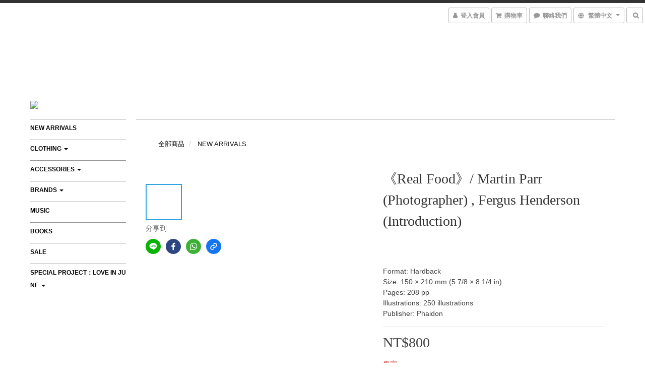

--- FILE ---
content_type: text/css
request_url: https://cdn.shoplineapp.com/assets/themes/chic-772a8fe61c2b50781c0d6435f61976fe89e02f2cd5fa36f2ad3e51031c7fe5a6.css
body_size: 5102
content:
h2{color:#111}.text-primary-color{color:#111}.text-primary-color a{color:#111}.text-primary-color a:hover{color:rgba(17,17,17,0.7)}.text-primary-color li a{color:#111}.pagination>.active>a,.pagination>.active>span,.pagination>.active>a:hover,.pagination>.active>span:hover,.pagination>.active>a:focus,.pagination>.active>span:focus{z-index:2;color:#fff;background-color:rgba(17,17,17,0.8);border-color:rgba(17,17,17,0.8);cursor:default}.pagination>li>a:hover,.pagination>li>span:hover,.pagination>li>a:focus,.pagination>li>span:focus{color:#9c603c;background-color:rgba(17,17,17,0.1)}.text-secondary-color{color:rgba(17,17,17,0.7)}.text-secondary-color a{color:rgba(17,17,17,0.7)}.text-secondary-color a:hover{color:#111}.btn-color-primary{background-color:#111;border:1px solid #000;color:#fff}.btn-color-primary:hover{background-color:rgba(17,17,17,0.8);border:1px solid rgba(0,0,0,0.8);color:#fff}.owl-carousel.owl-theme .owl-nav .owl-btn-custom{background-color:#111;fill:#fff}.owl-carousel.owl-theme .owl-nav .owl-btn-custom:hover:not(.disabled){background-color:rgba(17,17,17,0.8)}.body-wrapper{border-top:8px solid #111}.body-content{margin-bottom:100px}.quantity select{background-color:white;max-width:200px}#fixed-menu-container{position:fixed;top:15px;right:4px;z-index:999}@media (max-width: 767px){#fixed-menu-container{top:0;right:0}}.navbar-header-wrapper{display:block;width:100%;text-align:center;border-bottom:1px solid #d2d2d2;padding-bottom:30px;margin-top:30px}.navbar-menu>ul>li>a:hover:focus:visited:active,.navbar-menu>ul>li>a.active,.navbar-menu>ul>li>a{text-transform:capitalize;font-size:12px;font-weight:200}.navbar-menu>ul>li>a.active,.navbar-menu>ul>li>a{font-weight:600;text-transform:uppercase}.navbar-menu>ul>li>a.active,.navbar-menu>ul>li>a:hover{color:rgba(17,17,17,0.7)}.navbar-wrapper{border-bottom:0px}.navbar-header{min-height:0px;max-width:100%;text-align:center}@media (min-width: 767px){.container>.navbar-header,.container-fluid>.navbar-header,.container>.navbar-collapse,.container-fluid>.navbar-collapse{float:none;display:block;max-width:100%;width:100%}.page-order-show .product-review-block .product-review-button{padding:0px 15px;right:15px}}@media screen and (max-width: 767px) and (max-width: 582px){.page-order-show .product-review-block .product-review-button{margin:inherit}}@media (max-width: 767px){.navbar-header-wrapper{border-bottom:0px solid #d2d2d2;padding-bottom:0px;margin-bottom:0px;margin-top:30px}.body-wrapper{border-top-width:0}#fixed-menu-container{border-bottom:solid 7px #000}}.container>.navbar-header,.container-fluid>.navbar-header,.container>.navbar-collapse,.container-fluid>.navbar-collapse{float:none;display:block;max-width:100%;width:100%}.navbar{margin:0 auto;border-bottom:4px double #d2d2d2;padding-top:30px;padding-bottom:30px;position:relative;margin-bottom:0px}.navbar-menu-wrapper{width:100%;display:block}.navbar-menu{width:100%;vertical-align:middle;text-align:center;margin:0px auto;position:static;bottom:0px;right:0;display:inline-block}.nav-dropdown-menu{-moz-box-shadow:0px 5px 15px -10px #222;-o-box-shadow:0px 5px 15px -10px #222;-webkit-box-shadow:0px 5px 15px -10px #222;box-shadow:0px 5px 15px -10px #222;top:0px;width:100%;padding:0;left:200px;padding-bottom:5px}.nav-dropdown .nav-dropdown-menu li a,.nav-dropdown .nav-dropdown-menu li{-webkit-transition:all 200ms ease;-moz-transition:all 200ms ease;-ms-transition:all 200ms ease;-o-transition:all 200ms ease;transition:all 200ms ease}.nav-dropdown .nav-dropdown-menu li{padding:5px 1px 5px}.nav-dropdown .nav-dropdown-menu li a{color:#000;text-transform:uppercase;padding:5px 10px 0px;margin:0}.nav-dropdown .nav-dropdown-menu li a:hover,.nav-dropdown .nav-dropdown-menu li.active a{color:#848484}.nav-dropdown .nav-dropdown-menu li:last-child{border-bottom:1px solid #999;padding-bottom:10px}body:first-of-type .navbar-menu{position:initial}.navbar-menu ul li a{font-weight:400;margin-left:10px;margin-right:10px}#footer a{color:#4e4e4e}#footer a:hover{color:rgba(78,78,78,0.8)}body{background-color:#fff}.container{margin-right:auto;margin-left:auto;padding-left:15px;padding-right:15px}.product-item .price{text-align:left;white-space:nowrap;overflow:hidden;text-overflow:ellipsis;font-weight:500;text-align:center;color:#606060}.product-item .price-sale{text-align:left;color:#c0392b;white-space:nowrap;overflow:hidden;text-overflow:ellipsis;font-weight:500;text-align:center}.checkout-prod-remove a{color:#aa3737}#footer{position:relative;bottom:0;width:100%;text-transform:capitalize;background:none;border-top:1px solid #000}.badges{text-align:center;margin-top:30px;padding-top:30px;padding-bottom:50px;border-top:0px}.container-full-width{width:100% !important}@media (min-width: 768px){#poweredby-shopline{text-align:right;padding-right:30px}}*{font-family:'Helvetica Neue', Arial, Helvetica, Geneva, sans-serif}body,.box-info,.custom-page .title{font-size:14px}.body-wrapper{border-top:none}html,body.home,body.products,body.orders{background-color:#fff;color:#404040;border-top:3px solid #333}.body-content{margin-bottom:0px}@media screen and (min-width: 768px){.yield-wrapper .content-controller,.yield-wrapper .large-message,.yield-wrapper .users-edit-container,.container.global-primary{width:100%}.yield-wrapper .content-controller .container,.yield-wrapper .large-message .container{width:100%}}.container{margin:0 auto;padding:0 9px}.navbar-menu-wrapper .container{padding:0}.yield-wrapper{overflow-x:hidden}.box-info{padding:0px 0px;padding-bottom:20px}.owl-carousel.initializing{padding-right:0}.col-md-12{padding:0px}.navbar-header{min-height:150px}.navbar-menu ul.nav-dropdown-menu li{border:none}ul.nav-dropdown-menu li{background-color:#ffffff;border:none}.nav-dropdown-menu li.active,.nav-dropdown-menu li:hover{background-color:transparent}.navbar-menu ul li a.active{color:#000}.navbar-menu ul li a,.navbar-menu ul li a:hover,.navbar-menu ul li a.active{font-size:12px;line-height:25px}.navbar-menu ul li a:hover,.navbar-menu ul li a.active{color:#848484}.navbar-header-wrapper,.navbar{border-bottom:4px double #d3d3d3;max-width:940px}.navbar-header-wrapper{margin-bottom:15px;padding-bottom:0}.navbar{padding:0;padding-bottom:7px}.product-item .title{color:#333;font-size:12px;line-height:1.5;font-weight:normal;text-align:center;margin-top:5px;font-family:'Helvetica Neue', Arial, Helvetica, Geneva, sans-serif}.product-item .title:hover{color:#999}.product-info .price-sale{padding-top:0px;font-size:16px;line-height:1.5;font-style:italic;font-family:Times, TimesNewRoman, "Times New Roman", Baskerville, Georgia, serif}.price.price-crossed,.price{margin-top:2px;font-size:16px;line-height:1.5;font-family:Times, TimesNewRoman, "Times New Roman", Baskerville, Georgia, serif}.price.price-crossed{font-style:italic}.product-item .info-box{min-height:100px}#footer>.container ul>li>a:hover:focus:visited:active,#footer>.container ul>li>a{font-size:12px !important;line-height:20px}#footer a{color:#333}#footer a:hover{color:#999}.featured-title,p.section-title{color:#444;margin-top:0px;margin-bottom:12px;font-size:1.2em;line-height:1.5;padding:0px 0px;clear:both;letter-spacing:0px;margin:3.7em 0 0.5em;text-align:left;border-bottom:1px solid #999;text-decoration:none;outline:0;font-weight:300;text-transform:none}@media screen and (max-width: 1020px){body.home p.section-title{margin:0 0.5em 0.5em}.featured-title{margin:0 0.5em 0.5em}}.custom-page .item .product-item{margin-top:10px;margin-bottom:40px;text-align:left}.custom-page .item .product-item.page-single-product{padding-top:0;margin-top:0}.boxify-container .boxify-item{margin-bottom:0px}body.products .shop-search-bar{display:none}body.products .catmenu{padding-top:42px}body.products .catmenu .section-title{font-size:24px;line-height:1.5;text-align:left;border-bottom:1px solid #d3d3d3;padding:0 0 10px 0}body.products .catmenu ul>li>a{font-size:13px;line-height:1.5;padding-left:0px}body.products .catmenu>ul{padding:25px 0px}body.products #sidebar li a:hover{color:#999}.breadcrumb a{font-size:13px}.breadcrumb a:hover{color:#999}.PromotionPage-breadcrumb{padding-left:16px}body.products .content-controller .ProductsShowController #leftCol{display:none}#leftCol{display:none}body.products .col-md-9{border-top:1px solid #999;padding-top:30px;width:100%}.product-info .title{text-align:left;overflow:hidden;font-size:28px;line-height:1.5;font-family:Times, TimesNewRoman, "Times New Roman", Baskerville, Georgia, serif;margin:0 auto 20px;padding:0 0 8px 0;font-weight:300;color:#333}.product-info .title h1{line-height:1.5}.product-info .price-sale,.product-info .price.price-regular,.product-info .price-regular .price{font-size:28px;line-height:24px;font-weight:normal;color:#404040;text-transform:uppercase;padding-bottom:20px}.product-info .price-sale .price{color:#c0392b;font-size:28px}.member-price-tip-content .price{font-size:14px !important}.product-info .price-sale{color:#c0392b}.QuickCart-modal .product-info .title,.theme-modal-title{font-size:22px}.QuickCart-modal .product-info .product-info .price-sale,.QuickCart-modal .product-info .price.price-regular{font-size:16px;padding-bottom:0}.QuickCart-modal .product-info .price,.QuickCart-modal .product-info .member-only-tag{font-size:16px}#btn-addon-checkout{max-width:none}.product-detail-button-container.has-buy-now-button.has-spb-button{max-width:408px}.product-info .btn-color-primary,.product-detail-button-container .btn-buy-now,.theme-modal-btn.btn-color-primary{width:100%;max-width:200px;display:block;border-radius:0px;background:#fff;color:#000;border:1px solid #000;padding:8px 20px;text-align:center;font-size:14px;cursor:pointer;line-height:1.5;-webkit-font-smoothing:antialiased}.product-detail-button-container .btn-buy-now{border-color:#fb7813;border-color:var(--buy-now-button-color, #fb7813);background-color:#fb7813;background-color:var(--buy-now-button-color, #fb7813);color:#ffffff;fill:#ffffff}.product-info .btn-color-primary:hover .theme-modal-btn.btn-color-primary:hover{background:#000;color:#fff}#sec0{font-family:Times, TimesNewRoman, "Times New Roman", Baskerville, Georgia, serif}.page-style{padding:0 0 40px 0;margin-top:35px}.page-style span{color:#333;font-size:12px;line-height:1.5}.orders h2.global-primary.dark-primary,.content-controller>.container>h2,.content-controller>h2,.users-edit-container h2,.large-message h2,.page-style h1,.page-style h2{color:#404040;width:100%;border-bottom:1px solid #999;padding-bottom:15px;font-size:32px;line-height:1.5;margin-bottom:40px;text-align:center;margin-top:95px}.full-content-center{max-width:100%}.form-container{max-width:500px;margin:auto}.chat-container{margin-bottom:40px}.content-controller{margin-top:0}.large-message .container>.row>.col-sm-12>.content{padding-top:10px}.boxify-container .boxify-item{width:33.333%}@media screen and (max-width: 1170px){.boxify-container .boxify-item{width:50%}}.related-products .product-item{width:25%}@media screen and (min-width: 768px){.navbar-header-wrapper,.navbar{max-width:200px;border:none;margin-top:0}body.home .center-contain,.custom-page .center-contain{min-height:450px}body.products .col-md-9{margin-top:170px}.body-content::after{content:'';clear:both;display:block}.navbar-wrapper{float:left;display:block;vertical-align:top;height:100%;position:relative;left:0px;font-weight:300;line-height:2;-webkit-font-smoothing:antialized;padding:0 0 0 60px}.navbar-header .logo-image{position:absolute;bottom:0;left:0;padding-right:10px}.yield-wrapper{display:block;margin:60px 60px 0 270px;overflow-y:auto;min-height:800px}.fast_checkout.index .yield-wrapper{margin:auto}.navbar-menu ul.text-primary-color li{border:none}.navbar-menu>ul{width:100%}.navbar-menu>ul>li{width:100%;margin:0;padding-left:0}.navbar-menu>ul>li a{display:block;padding:5px 0 0px;margin:0;color:#040404;font-size:12px;line-height:25px;border-top:1px solid #999;text-align:left;width:100%;font-weight:bold;word-wrap:break-word;word-break:break-all}#footer .container{width:100%;padding-left:60px;padding-right:60px}#footer{min-height:initial}}@media (min-width: 768px) and (max-width: 1020px){.yield-wrapper{margin-left:225px;margin-right:15px;margin-top:30px}body.orders .yield-wrapper,body.cart .yield-wrapper{margin-left:0;margin-right:0;margin-top:0}.nav-dropdown-menu{left:175px}.variant-gallery-control.right{margin-right:0}}@media screen and (max-width: 1020px){.container{padding:0 10px}body.products .center-contain,body.home .center-contain{min-height:380px}body.products .col-xs-3.product-thumb{padding-left:10px;width:10%}.navbar-header-wrapper,.navbar{border:none}body.orders .navbar,body.cart .navbar{max-width:none;margin:0 0 0 25px}body.orders .navbar-header-wrapper,body.cart .navbar-header-wrapper{padding-left:25px}.product-info .row:not(.variant-gallery){text-align:center;margin:0 auto;max-width:500px;padding:0}.product-info .variant-gallery.row{max-width:100%;margin-top:20px}.product-info .addon-promotion-list .row{text-align:left;max-width:100%}body.products .col-xs-3.product-thumb{padding:10px 1%;width:24%}body.cart .navbar-wrapper,body.orders .navbar-wrapper{float:none;padding:45px 0px 0px}body.cart .navbar-menu,body.orders .navbar-menu{text-align:left;margin-left:10px}body.cart .navbar-menu ul.text-primary-color li,body.orders .navbar-menu ul.text-primary-color li{width:auto}body.cart .navbar-menu>ul>li a,body.orders .navbar-menu>ul>li a{border-top:none;font-size:16px;font-weight:normal;padding:5px 10px;margin:0 5px}body.cart .navbar-menu ul li a:hove,body.cart .navbar-menu ul li a.active,body.orders .navbar-menu ul li a:hover,body.orders .navbar-menu ul li a.active{font-size:16px}body.cart .nav-dropdown-menu,body.orders .nav-dropdown-menu{border:solid 1px #ddd;left:0;top:100%}body.cart .nav-dropdown .nav-dropdown-menu li:last-child,body.orders .nav-dropdown .nav-dropdown-menu li:last-child{border:none}body.checkout{margin-top:45px}}@media screen and (max-width: 991px) and (min-width: 768px){.variant-gallery.row{margin:20px 0 0}.variant-gallery-control.right{margin-right:14px}}@media screen and (max-width: 767px){.boxify-container .boxify-item{width:50%}body.home .center-contain{min-height:150px}.custom-page .item .product-item{margin-top:10px;margin-bottom:0px}p.section-title{margin:0 10px}.navbar-header .logo-image{max-height:200px}.orders h2.global-primary.dark-primary,.content-controller>.container>h2,.content-controller>h2,.users-edit-container h2,.large-message h2,.page-style h2{margin-top:0}.variant-gallery.row{padding:10px 5px 0;max-width:100%}.variant-gallery-stage img{width:100%}}.product-info .form-control-xs{min-width:200px}.addon-promotion-item-wrapper .detail-media-container{background-position:center}.pagination>li>a,.pagination>li>a:hover,.pagination>li>a:focus{border-radius:0px;background-color:transparent;border-width:0px;border-color:transparent}.pagination>li>a{color:rgba(51,51,51,0.8)}.pagination>li>a:hover,.pagination>li>a:focus,.pagination>.active>a,.pagination>.active>a:hover,.pagination>.active>a:focus{color:#333;border-radius:0px;border-width:0px;background-color:transparent;text-decoration:underline}.large-message{background-color:#fff}@media screen and (max-width: 991px){.row{margin-left:-10px;margin-right:-10px}}.users-edit-buttons{margin-right:15px;margin-bottom:20px}.has-buy-now-button{margin-bottom:20px}#btn-add-to-cart,.product-detail-button-container .btn-custom.btn-buy-now{clear:both}.variation_title,.buy-now-preorder-hint{font-size:14px;font-weight:400;text-transform:uppercase}.boxify-container .boxify-item,.box-info .product-item{opacity:1;transition:opacity .15s ease-in-out;-moz-transition:opacity .15s ease-in-out;-webkit-transition:opacity .15s ease-in-out}.boxify-container .boxify-item:hover,.box-info .product-item:hover{opacity:0.7}.description-container,.description-container p{line-height:28px;font-size:14px}@media screen and (max-width: 1170px){body.orders .col-sm-6{width:100%}}span.member-price.label.label-primary{font-size:100%}.store-credits-container{width:100%;padding:15px}.addon-promotions-container .addon-item-mainInfo{width:calc(100% - 116px)}@media screen and (max-width: 767px){.addon-promotions-container .addon-promotion-list .title{padding:0}.addon-promotions-container .addon-promotion-item .quantity-container{display:inline}.addon-promotions-container .addon-promotion-item .price-sale{text-align:left;padding:0 0 20px;font-style:initial}.addon-promotions-container .col-xs-9{margin-left:17px;width:68%}.product-info .btn-color-primary,.theme-modal-btn.btn-color-primary{max-width:initial}.addon-promotions-container .addon-promotion-item .quantity-container{display:-webkit-box}.addon-promotions-container .addon-item-mainInfo{width:100%}.product-info .variant-gallery.row{margin:0}.custom-page{padding:0 15px}}@media screen and (max-width: 414px){.addon-promotions-container .col-xs-9{margin-left:25px}}@media screen and (min-width: 768px){.addon-promotions-container .addon-promotion-item .quantity-container{margin-right:10px;display:inline-block}.addon-promotions-container .addon-promotion-list .title{padding:0}.addon-promotions-container .addon-promotion-item .price-sale{text-align:left;font-style:initial;padding:0}}@media screen and (min-width: 768px) and (max-width: 991px){.addon-promotions-container .addon-promotion-item .quantity-container{margin:0 0 0 7px;display:inline-block}.addon-promotions-container .addon-promotion-item-wrapper .price-container{display:inline-block;margin:10px 0}.addon-promotions-container .addon-promotion-list .title{margin:5px 7px}.addon-promotions-container .col-full-style{width:100%;margin-bottom:20px}}@media screen and (min-width: 992px) and (max-width: 1023px){.addon-promotions-container .addon-promotion-item-wrapper .price-container{display:-webkit-box}}@media screen and (min-width: 1200px){.addon-promotions-container .addon-promotion-item .quantity-container{margin-bottom:0}.addon-promotions-container .addon-promotion-item .price-sale{margin:10px 0}.addon-promotion-item-wrapper .col-md-2{width:10%}.addon-promotion-item-wrapper .col-md-2 img{margin:10px 13px}.addon-promotions-container .addon-promotion-item .quantity-container{display:inline-block}.addon-promotions-container .detail-media-container{width:40px}.addon-promotions-container .detail-media-container img{margin:0}}.product-info .form-control-xs{min-width:initial}.page-cart>.container,.page-checkout>.container,.page-order-show>.container{max-width:calc(100% - 40px)}.quick-cart-mobile .quick-cart-price{text-align:center;width:100%}@media screen and (max-width: 767px){.product-item .info-box{min-height:120px}.btn-custom.btn-buy-now{max-width:initial;width:100%}}@media screen and (max-width: 991px) and (min-width: 768px){.quick-cart-item{display:block;padding-bottom:15px}}@media screen and (min-width: 768px){.shop-setting-wrapper{width:230px}.shop-setting-wrapper .shop-setting{width:200px}}.boxify-image-wrapper:hover .btn-add-to-cart{text-align:center}@media screen and (max-width: 1020px){.variant-gallery{margin:10px 0 0}}@media screen and (max-width: 767px){.tab-pane .users-edit-buttons{margin:0 0 20px;padding:0 15px}}.blog-post{padding:10px 12px}.member-center-vertical-top .controls{vertical-align:top}@media screen and (min-width: 768px){.PromotionCart-header .cart-header-label{padding-left:calc((100% - 720px) / 2)}}@media screen and (min-width: 992px){.tab-pane .edit-input-group{width:100% !important}.tab-pane .edit-group .input-deletable,.tab-pane .edit-group .input-addable{width:84%}.PromotionCart-header .cart-header-label{padding-left:calc((100% - 940px) / 2)}}@media screen and (min-width: 1200px){.PromotionCart-header .cart-header-label{padding-left:calc((100% - 1140px) / 2)}}.tab-pane .chat-container h2{margin-top:0px}.PromotionPage-container{width:100%}.PromotionPage-container .info-box{text-align:center}.PromotionPage-container product-item .title{color:#333;font-size:12px;line-height:1.5;font-weight:normal;margin-top:5px;font-family:'Helvetica Neue', Arial, Helvetica, Geneva, sans-serif}.PromotionPage-container product-item .price{font-weight:500;color:#606060;font-size:14px;line-height:1.5;font-family:Times, TimesNewRoman, "Times New Roman", Baskerville, Georgia, serif}.PromotionPage-container product-item .price-crossed{text-decoration:line-through;font-size:16px}.PromotionPage-container product-item .price-sale{color:#c0392b}.PromotionCart-header .cart-chkt-btn[data-loading]{background-color:#000}.PromotionCart-header .cart-chkt-btn{background-color:#fff;color:#000 !important;border:1px solid #000}body.coupon_center .yield-wrapper{overflow-x:inherit}.coupon-center-container{padding:0px 60px}@media screen and (max-width: 767px){.coupon-center-container{padding:0}}@media screen and (min-width: 768px){.coupon-center-container .coupon-center-header .row{height:45px}}@media screen and (min-width: 768px){body.coupon_center .yield-wrapper{overflow-y:inherit}}@media screen and (max-width: 1024px){.member-center-coupon-card .coupon-card-image{width:33.33%;font-size:20px}.member-center-coupon-body{width:66.66%}}.advance-filter-tag-container .advance-filter-tag{background-color:rgba(153,153,153,0.2)}.advance-filter-tag-container .advance-filter-tag:hover{background-color:rgba(153,153,153,0.5)}category-filter-button:hover,category-filter-button:active{color:#c0392b}category-filter-button:hover svg,category-filter-button:active svg{fill:#c0392b}@media (max-width: 991px){.advance-filter-button{margin:0;width:auto}}.product-list-variant-selector-container{text-align:center}.multi-checkout-confirm .multi-checkout-confirm__delivery_notice{color:#111}.multi-checkout-confirm .multi-checkout-confirm__delivery_notice:before,.multi-checkout-confirm .multi-checkout-confirm__delivery_notice:after{background-color:#111}#checkout-object__section .checkout-object__info_cart-header{color:#111}#checkout-object__section .checkout-object__info_cart-header .icon-basket{fill:#111}#member-center-profile__form .intl-tel-input{display:block}#member-center-profile__form .intl-tel-input.allow-dropdown .selected-flag{display:flex;width:89px;background-color:transparent;border-right:1px #dddddd solid;font-size:14px}#member-center-profile__form .intl-tel-input.allow-dropdown .selected-dial-code{padding-left:0;min-width:32px}#member-center-profile__form .intl-tel-input.allow-dropdown .country-code{color:#333333;font-size:12px;font-weight:600}#member-center-profile__form .intl-tel-input.allow-dropdown input{height:44px;padding-left:96px;border-radius:3.75px;font-size:14px;color:#333333;box-shadow:none}#member-center-profile__form .intl-tel-input .iti-flag{background:transparent;box-shadow:none;width:auto;height:auto;margin-right:3px;min-width:20px}#member-center-profile__form .intl-tel-input .flag-container .arrow{margin-left:4px;font-size:10px}#member-center-profile__form .intl-tel-input .country-list{margin-bottom:-1px;z-index:101}#member-center-profile__form .intl-tel-input .country-list .divider{margin:0 auto}#member-center-profile__form .intl-tel-input .country-list .flag-box{display:none}#member-center-profile__form .intl-tel-input .country-list .flag-box .iti-flag{background-image:none}#member-center-profile__form .mobile-phone-input{background-color:transparent}#member-center-profile__form .member-center-profile__form-section,#member-center-profile__form .member-subscription__divider{border-color:#ddd}#member-center-profile__form .tier-detail-row-description{color:#333333}#member-center-profile__form .grecaptcha-badge{visibility:hidden}#member-center-profile__form .birthday-faq{color:#337ab7}#member-center-profile__form .member-center-profile__according-button{color:#337ab7}#member-center-profile__form .member-center-profile__delete-address-button{color:#999999;font-size:12px;opacity:0.3}#member-center-profile__form .member-center-profile__default-button{background-color:#ffffff;color:#333333;border:1px solid #cccccc}#member-center-profile__form .general-subscribe-button,#member-center-profile__form .line-subscribe-button,#member-center-profile__form .general-unsubscribe-button,#member-center-profile__form .line-unsubscribe-button,#member-center-profile__form .facebook-unsubscribe-button{color:#333333;font-size:1.4rem;line-height:2rem;display:flex;align-items:center;gap:0.4rem;padding:4px 10px}#member-center-profile__form .general-subscribe-button>svg,#member-center-profile__form .line-subscribe-button>svg,#member-center-profile__form .general-unsubscribe-button>svg,#member-center-profile__form .line-unsubscribe-button>svg,#member-center-profile__form .facebook-unsubscribe-button>svg{width:1.6rem;height:1.6rem}#member-center-profile__form .line-subscribe-button{padding:0 0.8rem;color:#4cc764}#member-center-profile__form .general-unsubscribe-button{color:#999999}#member-center-profile__form .line-unsubscribe-button,#member-center-profile__form .facebook-unsubscribe-button{color:#c2c2c2}#member-center-profile__form .credit-card-field__list{border:1px solid #dddddd;padding:0 15px;margin-left:15px}#member-center-profile__form .credit-card-field__list-item{border-bottom:1px solid #dddddd;padding:15px 0}#member-center-profile__form .credit-card-field__list-item:last-child{border-bottom:0}.credit-card-delete-modal__item{background-color:#f8f8f8;padding:15px 18px;margin-bottom:20px;border-bottom:1px solid #ddd;align-items:center}.iti-mobile .intl-tel-input .country-list .flag-box{width:0}.iti-mobile .intl-tel-input .country-list .flag-box .iti-flag{display:none}#member-center-profile__form .member-center-profile__primary-button{color:#ffffff;border-color:#3493fb;background-color:#3493fb}#member-center-profile__form .member-center-profile__primary-button:hover{color:#ffffff;background-color:#3493fb;opacity:0.8;border-color:#3493fb}#member-center-profile__form .member-center-profile__primary-button:disabled{color:#ffffff;border-color:#3493fb;background-color:#3493fb;opacity:0.65}#member-center-profile__form .member-center-profile__submit-button{color:#ffffff;background-color:#337ab7;border-color:#2e6da4}#member-center-profile__form .member-center-profile__submit-button:hover{color:#ffffff;background-color:#286090;border-color:#204d74;opacity:1}.member-center-profile__email-verification-modal-button,.member-center-profile__member-referral-modal-button{color:#ffffff;background-color:#333333;border:1px solid #111111}.member-center-profile__email-verification-modal-button:hover,.member-center-profile__member-referral-modal-button:hover{color:#ffffff;background-color:rgba(51,51,51,0.95);border:1px solid #222222}
